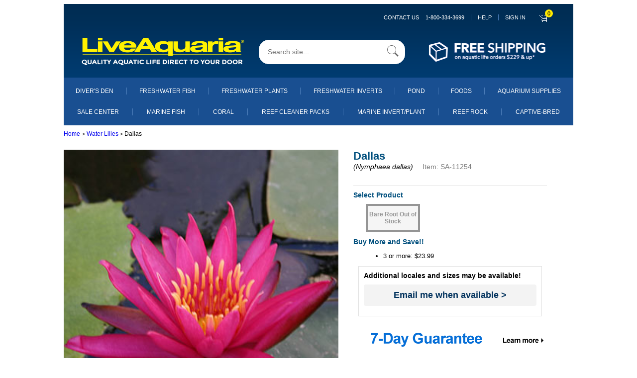

--- FILE ---
content_type: application/javascript
request_url: https://ww.liveaquaria.com/JS/la_pdp.js
body_size: 5818
content:
/*
*********************************************************************
**	Original Author:
**	Date:
**	Purpose:
**
**
*********************************************************************
**	Revision History:
**  	JL: 03/27/2018 PDDCOM-406 - LA: Guidance : Create Modal window in place of Added to Cart Page
**      SG: 04/20/2018 PDDCOM-479 - LA: Guidance: add AD on PDP pages as indicated
*********************************************************************
*/

$(document).ready(function() {

	$.urlParam = function(name){
		var results = new RegExp('[\?&]' + name + '=([^&#]*)').exec(window.location.href);
		if (results==null){
		   return null;
		}
		else{
			$("#"+results[1])[0].click();
			return results[1] || 0;
		}
	}
	

	

	$("form[name=product_form]").submit(function(e) {
		try {
			$this = $(this);

			if ($this.find("input[name=inline]").val() != "true")
				return;

			e.preventDefault();

			$.ajax({
				type: "POST"
			,	url: $this.attr('action')
			,	data: $this.serialize()
			,	cache: false
			,	success: function(data) {
					$(".product_details .added-cart-wrapper").remove();
					$(".product_details").prepend(data);
				}
			,	error: function() {
					$("form[name=product_form] input[name=inline]").remove();
					alert("Sorry!  An unexpected error was encountered.  Please try again.");
				}
			});
		}
		catch(e) {
			$("form[name=product_form] input[name=inline]").remove();
			alert("Sorry!  An unexpected error was encountered.  Please try again.");
		}
	});

	$(".product_quantity input#quantity").change(function(e) {
		var qty = $(this).val();
		$(".product_quantity .quantity_manipulator").removeClass("disabled");
		if (qty <= 1) $(".product_quantity .quantity_manipulator.minus").addClass("disabled");
		if (qty >= 999) $(".product_quantity .quantity_manipulator.plus").addClass("disabled");
		$(".product_selection.active").first().click();
	});

	$(".product_quantity .quantity_manipulator").click(function(e) {
		e.preventDefault();
		var $this = $(this);
		var incQty = $this.hasClass("plus");
		var decQty = $this.hasClass("minus");
		var $qtyElem = $(".product_quantity input#quantity");
		var qty = $qtyElem.val();
		if (qty < 999 && incQty) qty++;
		if (qty > 1 && decQty) qty--;
		$qtyElem.val(qty);
		$qtyElem.change();
	});

	$(".product_selection").click(function(e) {
		e.preventDefault();
		var $this = $(this);
		window.dataLayer = window.dataLayer || [];
		function gtag(){dataLayer.push(arguments);}
		gtag('js', new Date());
		gtag('config', 'G-ELZFMCLYM8');
		
		try{
			gtag("event", "view_item", {
					currency: "USD",
					item_id: parseInt($this.attr("data-product_number"), 10),
					item_name: $this.attr("data-product_name"),
					value: parseFloat($this.attr("data-list_price")),
					items: [{
						item_id: parseInt($this.attr("data-product_number"), 10),
						item_name: $this.attr("data-product_name"),
						affiliation: "LiveaquariaStaging",
						price: parseFloat($this.attr("data-list_price")),
					}]
				});
			}catch(error){
				alert(error);
			}
	
		var allow_autoship = false, autodeliveryprice = 0.00, autoshipmaxinterval = 0, autodeliverygiftcertamount = 0.00;
		
		$(".product_selection").removeClass("active");
		$this.addClass("active");
		$("#productidgroup").val($this.attr("data-product_id"));
		$(".product_details .product_number_selected span").html($this.attr("data-display_product_number"));
		$(".product_attributes").empty();
		$(".product_attributes").append($this.siblings(".product_qty_disc").clone());
		$(".product_attributes").append($this.siblings(".product_out_of_stock").clone());
		attachOutOfStockEvent();
		$(".product_attributes div").show();

		$(".product_quantity,.product_add_to_cart").show();
		if ($this.hasClass("unavailable"))
			$(".product_quantity,.product_add_to_cart").hide();

		if($this.attr("data-autoshipable") == '1' && $this.attr("data-oktoautoship") == 'Y') {
			allow_autoship = true;
			autodeliveryprice = 1 * $this.attr("data-autodeliveryprice");
			autoshipmaxinterval = 1 * $this.attr("data-autoshipmaxinterval");
			if($this.attr("data-autodeliverygiftcertamount").length) {
				autodeliverygiftcertamount = 1 * $this.attr("data-autodeliverygiftcertamount");
			}
		}
		productprice($this.attr("data-product_id"),$this.attr("data-list_price"),$this.attr("data-sale_price"),$this.attr("data-qty_discount"),$this.attr("data-product_number"),$this.attr("data-catalog_code"),$this.attr("data-catalog_price"),$this.attr("data-map_price"), allow_autoship, autodeliveryprice, autoshipmaxinterval, autodeliverygiftcertamount,$this.attr("data-seePriceInCart"));
	});
	
	var productSelectionCount = $(".product_selection").length;

	if (false && productSelectionCount < 2) {
		$("#product_selections,label[for=product_selections]").hide();
		if (productSelectionCount > 0)
			$(".product_number_selected").show();
	}
	else
		$("#product_selections,label[for=product_selections],.product_number_selected").show();
	
	var productElem = $(".product_selection[id=" + productId + "]");
	if (productElem.length == 0) {
		$(".product_selection").first().click();
		// $(".product_selection.available").first().click();
	}
	else
		productElem.click();

	$.urlParam('product_id')
});

function attachOutOfStockEvent() {
	$(".product_out_of_stock .email_me").click(function(e) {
		e.preventDefault();
		var $this = $(this);
		var $form = $("<form action='/product/email_me.cfm?pcatid=" + $this.attr("data-pcatid") + "&topcatid=" + $this.attr("data-topcatid") + "' name='emailme' method='post'><input type='hidden' name='productid' value='" + $this.attr("data-productid") + "'><input type='hidden' name='email_me' value='email_me'></form>");
		console.log($form);
		$("body").append($form);
		$form.submit();
		return false;
	});
}


--- FILE ---
content_type: application/javascript
request_url: https://ww.liveaquaria.com/JS/mb_ajanthan.js
body_size: 938
content:
jQuery(document).ready(function($) {
  $(document).on('click', '.description-mobile-read-more', function() {
    $(".description-mobile").toggle();

    $('.description-mobile-read-more').attr('data-ur-state', function(index, attr){
      return attr == 'enabled' ? null : 'enabled';
  });

  });

  $(document).on('click', '.category-page .primary-content .narrow-results h3', function() {
    $(".category-page .primary-content .narrow-results .narrow-results-block").toggle();
  });

  $(document).on('click', '.main-content-link-button-open', function() {
    $(".mw-main-content-link-click").slideUp();
    if( !$(this).next(".mw-main-content-link-click").is(":visible") ) {
      $(this).next(".mw-main-content-link-click").slideDown();
    }
  });

  $(document).on('click', '.product_content_bottom_heading_mobile', function() {
    //if( !$(this).next(".product_content_bottom_details_mobile").is(":visible") ) {
      $(this).next(".product_content_bottom_details_mobile").toggle();
    //} else 
  });

});